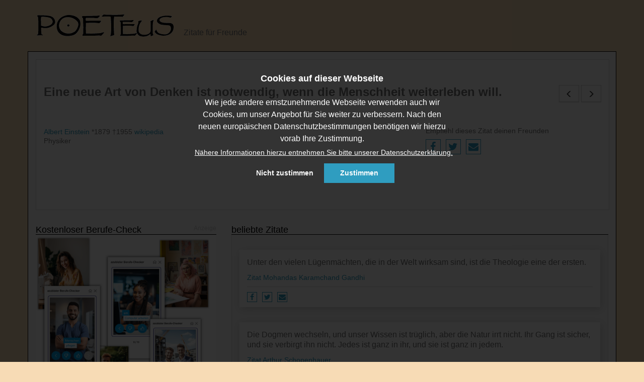

--- FILE ---
content_type: text/html; charset=utf-8
request_url: http://www.poeteus.de/zitat/Eine-neue-Art-von-Denken-ist-notwendig-wenn-die-Menschheit-weiterleben-will/30
body_size: 41105
content:
<!DOCTYPE html>
<html lang="en">
<head>

<meta charset="utf-8">
<!-- 
	This website is powered by TYPO3 - inspiring people to share!
	TYPO3 is a free open source Content Management Framework initially created by Kasper Skaarhoj and licensed under GNU/GPL.
	TYPO3 is copyright 1998-2017 of Kasper Skaarhoj. Extensions are copyright of their respective owners.
	Information and contribution at https://typo3.org/
-->

<base href="http://www.poeteus.de/">

<title>Eine neue Art von Denken ist notwendig, wenn die Menschheit  weiterleben will.</title>
<meta name="viewport" content="width=device-width, initial-scale=1.0, maximum-scale=1.0, user-scalable=1" />
<link rel="canonical" href="http://www.poeteus.de/zitat/Eine-neue-Art-von-Denken-ist-notwendig-wenn-die-Menschheit-weiterleben-will/30" />
<meta property="twitter:card" content="summary" />
<meta property="twitter:description" content="Weitere Zitate von Albert Einstein und von anderen berühmten Denkern, Wirtschaftslenkern und Philosophen findest du auf poeteus. Du hast auch ein gutes Zitat? Schick es uns per Mail oder poste es an unsere Pinnwand." />
<meta property="twitter:image" content="http://www.poeteus.de/fileadmin/assets/poeteus_face.gif" />
<meta property="twitter:title" content="Eine neue Art von Denken ist notwendig, wenn die Menschheit  weiterleben will." />
<meta property="twitter:url" content="http://www.poeteus.de/zitat/Eine-neue-Art-von-Denken-ist-notwendig-wenn-die-Menschheit-weiterleben-will/30" />
<meta property="og:site_name" content="Poeteus" />
<meta property="og:title" content="Eine neue Art von Denken ist notwendig, wenn die Menschheit  weiterleben will." />
<meta property="og:description" content="Weitere Zitate von Albert Einstein und von anderen berühmten Denkern, Wirtschaftslenkern und Philosophen findest du auf poeteus. Du hast auch ein gutes Zitat? Schick es uns per Mail oder poste es an unsere Pinnwand." />
<meta property="og:type" content="article" />
<meta property="og:image" content="http://www.poeteus.de/fileadmin/assets/poeteus_face.gif" />
<meta property="og:url" content="http://www.poeteus.de/zitat/Eine-neue-Art-von-Denken-ist-notwendig-wenn-die-Menschheit-weiterleben-will/30" />
<link rel="stylesheet" href="typo3conf/ext/poeteus/Vendor/components/cookieconsent/cookieconsent.min.css" type="text/css" />
<link rel="stylesheet" href="typo3conf/ext/poeteus/Vendor/components/cookieconsent/custom.css" type="text/css" />
<meta name="generator" content="TYPO3 CMS">


<link rel="stylesheet" type="text/css" href="typo3temp/Assets/f7e6911633.css?1527197766" media="all">








<link href="/fileadmin/assets/icons/favicon.ico" type="image/x-icon" rel="shortcut icon" />
<link href="/fileadmin/assets/icons/favicon1.gif" type="image/gif" rel="icon" />
<link href="typo3conf/ext/poeteus/Vendor/bootstrap/css/bootstrap-theme.min.css" media="all" rel="stylesheet" type="text/css" />
<link href="typo3conf/ext/poeteus/Vendor/bootstrap/css/bootstrap.min.css" media="all" rel="stylesheet" type="text/css" />
<link href="typo3conf/ext/poeteus/Resources/Public/Stylesheets/screen.css" media="all" rel="stylesheet" type="text/css" />
<link href="https://maxcdn.bootstrapcdn.com/font-awesome/4.4.0/css/font-awesome.min.css" media="all" rel="stylesheet" type="text/css" />
<script src="typo3conf/ext/poeteus/Vendor/components/jquery/jquery-1.11.3.min.js" type="text/javascript"></script>
<script src="typo3conf/ext/poeteus/Vendor/components/cookieconsent/cookieconsent.min.js" type="text/javascript"></script>

        <script>
            window.addEventListener('load', function(){
            var privacyPolicyPDFUrl = "http://www.poeteus.de/fileadmin/Datenschutz.pdf"
            window.cookieconsent.initialise({
                'layout': 'basic-header',
                'type': 'opt-in',
                onStatusChange: function(status) {
                    if (status == 'allow') {
                        addAnalytics();
                    }
                },
                onInitialise: function(status) {
                    if (status == 'allow') {
                        addAnalytics();
                    }
                },
                'content': {
                    'header': 'Cookies auf dieser Webseite',
                    'message': 'Wie jede andere ernstzunehmende Webseite verwenden auch wir Cookies, um unser Angebot für Sie weiter zu verbessern. Nach den neuen europäischen Datenschutzbestimmungen benötigen wir hierzu vorab Ihre Zustimmung.',
                    'dismiss': 'Nicht zustimmen',
                    'allow': 'Zustimmen',
                    'link': 'Nähere Informationen hierzu entnehmen Sie bitte unserer Datenschutzerklärung.',
                    'href': privacyPolicyPDFUrl
                }
            })});
        </script>

                    <script>
                        // Set to the same value as the web property used on the site
                        var gaProperty = 'UA-19109730-1';

                        // Disable tracking if the opt-out cookie exists.
                        var disableStr = 'ga-disable-' + gaProperty;
                        if (document.cookie.indexOf(disableStr + '=true') > -1) {
                            window[disableStr] = true;
                        }

                        // Opt-out function
                        function gaOptout() {
                            document.cookie = disableStr + '=true; expires=Thu, 31 Dec 2099 23:59:59 UTC; path=/';
                            window[disableStr] = true;
                        }

                        function addAnalytics() {
                            (function() {
                                (function(i, s, o, g, r, a, m) {
                                    i['GoogleAnalyticsObject'] = r;
                                    i[r] = i[r] || function() {
                                        (i[r].q = i[r].q || []).push(arguments)
                                    }, i[r].l = 1 * new Date();
                                    a = s.createElement(o),
                                    m = s.getElementsByTagName(o)[0];
                                    a.async = 1;
                                    a.src = g;
                                    m.parentNode.insertBefore(a, m)
                                })(window, document, 'script', '//www.google-analytics.com/analytics.js', 'ga');
                                ga('create', gaProperty, 'auto');
                                ga('set', 'anonymizeIp', true);
                                ga('send', 'pageview');
                            }
                            )();
                        }
                    </script>



</head>
<body>









    
    
    
    
    
    
    
    
    
    
    




















        

        

        

        
        

            
                
            
        

<div id="page">
    
        <!-- Header -->
        <div class="container">
            <header class="navbar">
                <div class="row">
                    <div class="col-xs-12 col-sm-5 col-md-4">
                        <a class="navbar-brand" href="http://www.poeteus.de/">
                            <img alt="Poeteus" src="/fileadmin/assets/logo.gif">
                        </a>
                    </div>
                    <div class="col-xs-12 col-sm-4 col-md-3">
                        <h3>Zitate für Freunde</h3>
                    </div>
                </div>
            </header>
    </div>
        <!-- /Header -->


    <div class="container content">
        
            
            
            
                    
		
	<!--  CONTENT ELEMENT, uid:13/list [begin] -->
		<div id="c13" class="csc-default">
		<!--  Plugin inserted: [begin] -->
			
<div class="tx-poeteus">
	


<div class="container">
    <div class="quote turn id-30">
        <header>
        <div class="navigation">
            <ul>
                <li>
                
                    <a class="btn btn-default prev-btn" href="zitat/Wenn-einer-mit-Vergnügen-zu-einer-Musik-in-Reih-und-Glied-marschieren-kann-dann-hat-er-sein-großes-Gehirn-nur-aus-Irrtum-bek/29">
                        <span class="glyphicon glyphicon-menu-left" aria-hidden="true"></span>
                    </a>
                
                </li>
                <li>
                
                    <a class="btn btn-default next-btn" href="zitat/Das-Geld-zieht-nur-den-Eigennutz-an-und-verführt-stets-unwiderstehlich-zum-Missbrauch/31">
                        <span class="glyphicon glyphicon-menu-right" aria-hidden="true"></span>
                    </a>
                
                </li>
            </ul>
        </div>
            <div class="container quote-content">
                <p class="quote-text">Eine neue Art von Denken ist notwendig, wenn die Menschheit  weiterleben will.</p>
            </div>
        </header>
        <footer>
                <div class="row">
                    <div class="col-md-4">
                        <div class="author-subline">
                            <a href="autor/Albert-Einstein/2">Albert Einstein</a>
                            *1879
                            †1955
                            
                                <a target="_blank" href="http://de.wikipedia.org/wiki/Albert_Einstein">wikipedia</a>
                            
                            <br/>
                            Physiker
                        </div>
                    </div>

                    <div class="col-md-4 col-md-offset-4">
                        <div class="likebox">
                            <h3>Empfiehl dieses Zitat deinen Freunden</h3>
                            
            <ul class="sb-list list-unstyled">
                
                <li class="sb-item">
                    <a target="popup" onClick="window.open('http://facebook.com/sharer.php?u=http%3A%2F%2Fwww.poeteus.de%2Fzitat%2FEine-neue-Art-von-Denken-ist-notwendig-wenn-die-Menschheit-weiterleben-will%2F30', 'Facebook', 'width=600,height=400');">
                        <i class="fa fa-facebook" title="Auf facebook teilen"></i>
                    </a>
                </li>
                
                
                <li class="sb-item">
                    <a target="popup" onClick="window.open('http://twitter.com/share?url=http%3A%2F%2Fwww.poeteus.de%2Fzitat%2FEine-neue-Art-von-Denken-ist-notwendig-wenn-die-Menschheit-weiterleben-will%2F30&via=Poeteus&text=Eine%20neue%20Art%20von%20Denken%20ist%20notwendig%2C%20wenn%20die%20Menschheit%20%20weiterleben%20will.%20%28Albert%20Einstein%29', 'Twitter', 'width=600,height=400');">
                            <i class="fa fa-twitter" title="Auf twitter teilen"></i>
                    </a>
                </li>
                
                
                <li class="sb-item">
                    <a target="_blank" href="mailto:?subject=Eine%20neue%20Art%20von%20Denken%20ist%20notwendig%2C%20wenn%20die%20Menschheit%20%20weiterleben%20will.%20%28Albert%20Einstein%29&body=http%3A%2F%2Fwww.poeteus.de%2Fzitat%2FEine-neue-Art-von-Denken-ist-notwendig-wenn-die-Menschheit-weiterleben-will%2F30">
                        <i class="fa fa-envelope" title="Seite in Email versenden"></i>
                    </a>
                </li>
                
            </ul>
        
                        </div>
                    </div>
                </div>
        </footer>
    </div>

</div>
		<!--  Plugin inserted: [end] -->
			</div>
	<!--  CONTENT ELEMENT, uid:13/list [end] -->
		

	<!--  CONTENT ELEMENT, uid:14/fluidcontent_content [begin] -->
		<div id="c14" class="csc-default">

<!-- quotes -->
<div class="quotes">
        <div class="row">
            <div class="col-xs-12 col-sm-7 col-md-8 col-right">
                
	<!--  CONTENT ELEMENT, uid:32/shortcut [begin] -->
		<div id="c32" class="csc-default">
		<!--  Inclusion of other records (by reference): [begin] -->
			
	<!--  CONTENT ELEMENT, uid:30/fluidcontent_content [begin] -->
		<div id="c30" class="csc-default">

<div class="banner hide-on-desktop">
        <div class="row">
            <div class="col-xs-12 banner-content">
                
                    <h2 class="title">
                        <span>Kostenloser Berufe-Check</span>
                    </h2>
                
                
                    
                    <div class="image">
                        <img alt="azubister KI Berufe-Check" src="fileadmin/user_upload/azubister-ki-berufecheck-opt.jpg" width="1000" height="1000" />
                    </div>
                
                
                    <div class="text">
                        Berufswahl­orientierung mit Hilfe von KI – ohne An­mel­dung und mit indi­viduel­len Ergeb­nissen. Auf unserer Azubi-Platt­form azubister – für Eltern und Schüler:innen
                    </div>
                
                
                    <a href="https://www.azubister.de/berufswahltest?utm_source=poeteus&amp;utm_medium=banner&amp;utm_campaign=jobtestlaunch" target="_blank" class="button pink" rel="sponsored">Jetzt ausprobieren!</a>
                
            </div>
        </div>
    </div>

</div>
	<!--  CONTENT ELEMENT, uid:30/fluidcontent_content [end] -->
		
		<!--  Inclusion of other records (by reference): [end] -->
			</div>
	<!--  CONTENT ELEMENT, uid:32/shortcut [end] -->
		

	<!--  CONTENT ELEMENT, uid:24/fluidcontent_content [begin] -->
		<div id="c24" class="csc-default">

                            <div class="title">beliebte Zitate</div>
                            <div class="row widget-quotes">
                                
	<!--  CONTENT ELEMENT, uid:20/list [begin] -->
		<div id="c20" class="csc-default">
		<!--  Plugin inserted: [begin] -->
			
<div class="tx-poeteus">
	
    <ul class="row">
    
        
            
            
            
            <li class="col-xs-12">
            <div class="quote-box">
                <p class="quote-text quote-126">Unter den vielen Lügenmächten, die in der Welt wirksam sind, ist die Theologie eine der ersten.</p>
                <div class="quote-author">
                    <a href="zitat/Unter-den-vielen-Lügenmächten-die-in-der-Welt-wirksam-sind-ist-die-Theologie-eine-der-ersten/126">Zitat Mohandas Karamchand Gandhi</a>
                </div>
                <div class="share">
                    
            <ul class="sb-list list-unstyled">
                
                <li class="sb-item">
                    <a target="popup" onClick="window.open('http://facebook.com/sharer.php?u=http%3A%2F%2Fwww.poeteus.de%2Fzitat%2FUnter-den-vielen-L%C3%BCgenm%C3%A4chten-die-in-der-Welt-wirksam-sind-ist-die-Theologie-eine-der-ersten%2F126', 'Facebook', 'width=600,height=400');">
                        <i class="fa fa-facebook" title="Auf facebook teilen"></i>
                    </a>
                </li>
                
                
                <li class="sb-item">
                    <a target="popup" onClick="window.open('http://twitter.com/share?url=http%3A%2F%2Fwww.poeteus.de%2Fzitat%2FUnter-den-vielen-L%C3%BCgenm%C3%A4chten-die-in-der-Welt-wirksam-sind-ist-die-Theologie-eine-der-ersten%2F126&via=Poeteus&text=Unter%20den%20vielen%20L%C3%BCgenm%C3%A4chten%2C%20die%20in%20der%20Welt%20wirksam%20sind%2C%20ist%20die%20Theologie%20eine%20der%20ersten.%20%28Mohandas%20Karamchand%20Gandhi%29', 'Twitter', 'width=600,height=400');">
                            <i class="fa fa-twitter" title="Auf twitter teilen"></i>
                    </a>
                </li>
                
                
                <li class="sb-item">
                    <a target="_blank" href="mailto:?subject=Unter%20den%20vielen%20L%C3%BCgenm%C3%A4chten%2C%20die%20in%20der%20Welt%20wirksam%20sind%2C%20ist%20die%20Theologie%20eine%20der%20ersten.%20%28Mohandas%20Karamchand%20Gandhi%29&body=http%3A%2F%2Fwww.poeteus.de%2Fzitat%2FUnter-den-vielen-L%C3%BCgenm%C3%A4chten-die-in-der-Welt-wirksam-sind-ist-die-Theologie-eine-der-ersten%2F126">
                        <i class="fa fa-envelope" title="Seite in Email versenden"></i>
                    </a>
                </li>
                
            </ul>
        
                    <div class="clearfix"></div>
                </div>
            </div>
            </li>
            
        
            
            
            
            <li class="col-xs-12">
            <div class="quote-box">
                <p class="quote-text quote-222">Die Dogmen wechseln, und unser Wissen ist trüglich, aber die Natur irrt nicht. Ihr Gang ist sicher, und sie verbirgt ihn nicht. Jedes ist ganz in ihr, und sie ist ganz in jedem.</p>
                <div class="quote-author">
                    <a href="zitat/Die-Dogmen-wechseln-und-unser-Wissen-ist-trüglich-aber-die-Natur-irrt-nicht-Ihr-Gang-ist-sicher-und-sie-verbirgt-ihn-nicht/222">Zitat Arthur Schopenhauer</a>
                </div>
                <div class="share">
                    
            <ul class="sb-list list-unstyled">
                
                <li class="sb-item">
                    <a target="popup" onClick="window.open('http://facebook.com/sharer.php?u=http%3A%2F%2Fwww.poeteus.de%2Fzitat%2FDie-Dogmen-wechseln-und-unser-Wissen-ist-tr%C3%BCglich-aber-die-Natur-irrt-nicht-Ihr-Gang-ist-sicher-und-sie-verbirgt-ihn-nicht%2F222', 'Facebook', 'width=600,height=400');">
                        <i class="fa fa-facebook" title="Auf facebook teilen"></i>
                    </a>
                </li>
                
                
                <li class="sb-item">
                    <a target="popup" onClick="window.open('http://twitter.com/share?url=http%3A%2F%2Fwww.poeteus.de%2Fzitat%2FDie-Dogmen-wechseln-und-unser-Wissen-ist-tr%C3%BCglich-aber-die-Natur-irrt-nicht-Ihr-Gang-ist-sicher-und-sie-verbirgt-ihn-nicht%2F222&via=Poeteus&text=Die%20Dogmen%20wechseln%2C%20und%20unser%20Wissen%20ist%20tr%C3%BCglich%2C%20aber%20die%20Natur%20irrt%20nicht.%20Ihr%20Gang%20ist%20sicher%2C%20und%20sie%20verbirgt%20ihn%20nicht.%20Jedes%20ist%20ganz%20in%20ihr%2C%20und%20sie%20ist%20ganz%20in%20jedem.%20%28Arthur%20Schopenhauer%29', 'Twitter', 'width=600,height=400');">
                            <i class="fa fa-twitter" title="Auf twitter teilen"></i>
                    </a>
                </li>
                
                
                <li class="sb-item">
                    <a target="_blank" href="mailto:?subject=Die%20Dogmen%20wechseln%2C%20und%20unser%20Wissen%20ist%20tr%C3%BCglich%2C%20aber%20die%20Natur%20irrt%20nicht.%20Ihr%20Gang%20ist%20sicher%2C%20und%20sie%20verbirgt%20ihn%20nicht.%20Jedes%20ist%20ganz%20in%20ihr%2C%20und%20sie%20ist%20ganz%20in%20jedem.%20%28Arthur%20Schopenhauer%29&body=http%3A%2F%2Fwww.poeteus.de%2Fzitat%2FDie-Dogmen-wechseln-und-unser-Wissen-ist-tr%C3%BCglich-aber-die-Natur-irrt-nicht-Ihr-Gang-ist-sicher-und-sie-verbirgt-ihn-nicht%2F222">
                        <i class="fa fa-envelope" title="Seite in Email versenden"></i>
                    </a>
                </li>
                
            </ul>
        
                    <div class="clearfix"></div>
                </div>
            </div>
            </li>
            
        
            
            
            
            <li class="col-xs-12">
            <div class="quote-box">
                <p class="quote-text quote-235">Was du liebst, lass frei. Kommt es zurück, gehört es dir für immer.</p>
                <div class="quote-author">
                    <a href="zitat/Was-du-liebst-lass-frei-Kommt-es-zurück-gehört-es-dir-für-immer/235">Zitat Konfuzius</a>
                </div>
                <div class="share">
                    
            <ul class="sb-list list-unstyled">
                
                <li class="sb-item">
                    <a target="popup" onClick="window.open('http://facebook.com/sharer.php?u=http%3A%2F%2Fwww.poeteus.de%2Fzitat%2FWas-du-liebst-lass-frei-Kommt-es-zur%C3%BCck-geh%C3%B6rt-es-dir-f%C3%BCr-immer%2F235', 'Facebook', 'width=600,height=400');">
                        <i class="fa fa-facebook" title="Auf facebook teilen"></i>
                    </a>
                </li>
                
                
                <li class="sb-item">
                    <a target="popup" onClick="window.open('http://twitter.com/share?url=http%3A%2F%2Fwww.poeteus.de%2Fzitat%2FWas-du-liebst-lass-frei-Kommt-es-zur%C3%BCck-geh%C3%B6rt-es-dir-f%C3%BCr-immer%2F235&via=Poeteus&text=Was%20du%20liebst%2C%20lass%20frei.%20Kommt%20es%20zur%C3%BCck%2C%20geh%C3%B6rt%20es%20dir%20f%C3%BCr%20immer.%20%28Konfuzius%29', 'Twitter', 'width=600,height=400');">
                            <i class="fa fa-twitter" title="Auf twitter teilen"></i>
                    </a>
                </li>
                
                
                <li class="sb-item">
                    <a target="_blank" href="mailto:?subject=Was%20du%20liebst%2C%20lass%20frei.%20Kommt%20es%20zur%C3%BCck%2C%20geh%C3%B6rt%20es%20dir%20f%C3%BCr%20immer.%20%28Konfuzius%29&body=http%3A%2F%2Fwww.poeteus.de%2Fzitat%2FWas-du-liebst-lass-frei-Kommt-es-zur%C3%BCck-geh%C3%B6rt-es-dir-f%C3%BCr-immer%2F235">
                        <i class="fa fa-envelope" title="Seite in Email versenden"></i>
                    </a>
                </li>
                
            </ul>
        
                    <div class="clearfix"></div>
                </div>
            </div>
            </li>
            
        
            
            
            
            <li class="col-xs-12">
            <div class="quote-box">
                <p class="quote-text quote-257">Der Mensch hat dreierlei Wege, klug zu Handeln; erstens durch Nachdenken, das ist das Edelste, zweitens durch Nachahmen, das ist das Leichteste, und drittens durch Erfahrung, das ist das Bitterste.</p>
                <div class="quote-author">
                    <a href="zitat/Der-Mensch-hat-dreierlei-Wege-klug-zu-Handeln-erstens-durch-Nachdenken-das-ist-das-Edelste-zweitens-durch-Nachahmen-das-ist/257">Zitat Konfuzius</a>
                </div>
                <div class="share">
                    
            <ul class="sb-list list-unstyled">
                
                <li class="sb-item">
                    <a target="popup" onClick="window.open('http://facebook.com/sharer.php?u=http%3A%2F%2Fwww.poeteus.de%2Fzitat%2FDer-Mensch-hat-dreierlei-Wege-klug-zu-Handeln-erstens-durch-Nachdenken-das-ist-das-Edelste-zweitens-durch-Nachahmen-das-ist%2F257', 'Facebook', 'width=600,height=400');">
                        <i class="fa fa-facebook" title="Auf facebook teilen"></i>
                    </a>
                </li>
                
                
                <li class="sb-item">
                    <a target="popup" onClick="window.open('http://twitter.com/share?url=http%3A%2F%2Fwww.poeteus.de%2Fzitat%2FDer-Mensch-hat-dreierlei-Wege-klug-zu-Handeln-erstens-durch-Nachdenken-das-ist-das-Edelste-zweitens-durch-Nachahmen-das-ist%2F257&via=Poeteus&text=Der%20Mensch%20hat%20dreierlei%20Wege%2C%20klug%20zu%20Handeln%3B%20erstens%20durch%20Nachdenken%2C%20das%20ist%20das%20Edelste%2C%20zweitens%20durch%20Nachahmen%2C%20das%20ist%20das%20Leichteste%2C%20und%20drittens%20durch%20Erfahrung%2C%20das%20ist%20das%20Bitterste.%20%28Konfuzius%29', 'Twitter', 'width=600,height=400');">
                            <i class="fa fa-twitter" title="Auf twitter teilen"></i>
                    </a>
                </li>
                
                
                <li class="sb-item">
                    <a target="_blank" href="mailto:?subject=Der%20Mensch%20hat%20dreierlei%20Wege%2C%20klug%20zu%20Handeln%3B%20erstens%20durch%20Nachdenken%2C%20das%20ist%20das%20Edelste%2C%20zweitens%20durch%20Nachahmen%2C%20das%20ist%20das%20Leichteste%2C%20und%20drittens%20durch%20Erfahrung%2C%20das%20ist%20das%20Bitterste.%20%28Konfuzius%29&body=http%3A%2F%2Fwww.poeteus.de%2Fzitat%2FDer-Mensch-hat-dreierlei-Wege-klug-zu-Handeln-erstens-durch-Nachdenken-das-ist-das-Edelste-zweitens-durch-Nachahmen-das-ist%2F257">
                        <i class="fa fa-envelope" title="Seite in Email versenden"></i>
                    </a>
                </li>
                
            </ul>
        
                    <div class="clearfix"></div>
                </div>
            </div>
            </li>
            
        
            
            
            
            <li class="col-xs-12">
            <div class="quote-box">
                <p class="quote-text quote-333">Entweder ist man Premium, oder man ist Preis- und Kostenführer. Dazwischen geht nichts.</p>
                <div class="quote-author">
                    <a href="zitat/Entweder-ist-man-Premium-oder-man-ist-Preis-und-Kostenführer-Dazwischen-geht-nichts/333">Zitat Peter Brabeck-Letmathe</a>
                </div>
                <div class="share">
                    
            <ul class="sb-list list-unstyled">
                
                <li class="sb-item">
                    <a target="popup" onClick="window.open('http://facebook.com/sharer.php?u=http%3A%2F%2Fwww.poeteus.de%2Fzitat%2FEntweder-ist-man-Premium-oder-man-ist-Preis-und-Kostenf%C3%BChrer-Dazwischen-geht-nichts%2F333', 'Facebook', 'width=600,height=400');">
                        <i class="fa fa-facebook" title="Auf facebook teilen"></i>
                    </a>
                </li>
                
                
                <li class="sb-item">
                    <a target="popup" onClick="window.open('http://twitter.com/share?url=http%3A%2F%2Fwww.poeteus.de%2Fzitat%2FEntweder-ist-man-Premium-oder-man-ist-Preis-und-Kostenf%C3%BChrer-Dazwischen-geht-nichts%2F333&via=Poeteus&text=Entweder%20ist%20man%20Premium%2C%20oder%20man%20ist%20Preis-%20und%20Kostenf%C3%BChrer.%20Dazwischen%20geht%20nichts.%20%28Peter%20Brabeck-Letmathe%29', 'Twitter', 'width=600,height=400');">
                            <i class="fa fa-twitter" title="Auf twitter teilen"></i>
                    </a>
                </li>
                
                
                <li class="sb-item">
                    <a target="_blank" href="mailto:?subject=Entweder%20ist%20man%20Premium%2C%20oder%20man%20ist%20Preis-%20und%20Kostenf%C3%BChrer.%20Dazwischen%20geht%20nichts.%20%28Peter%20Brabeck-Letmathe%29&body=http%3A%2F%2Fwww.poeteus.de%2Fzitat%2FEntweder-ist-man-Premium-oder-man-ist-Preis-und-Kostenf%C3%BChrer-Dazwischen-geht-nichts%2F333">
                        <i class="fa fa-envelope" title="Seite in Email versenden"></i>
                    </a>
                </li>
                
            </ul>
        
                    <div class="clearfix"></div>
                </div>
            </div>
            </li>
            
        
            
            
            
            <li class="col-xs-12">
            <div class="quote-box">
                <p class="quote-text quote-364">Risk comes from not knowing what you're doing.</p>
                <div class="quote-author">
                    <a href="zitat/Risk-comes-from-not-knowing-what-youre-doing/364">Zitat Warren Buffett</a>
                </div>
                <div class="share">
                    
            <ul class="sb-list list-unstyled">
                
                <li class="sb-item">
                    <a target="popup" onClick="window.open('http://facebook.com/sharer.php?u=http%3A%2F%2Fwww.poeteus.de%2Fzitat%2FRisk-comes-from-not-knowing-what-youre-doing%2F364', 'Facebook', 'width=600,height=400');">
                        <i class="fa fa-facebook" title="Auf facebook teilen"></i>
                    </a>
                </li>
                
                
                <li class="sb-item">
                    <a target="popup" onClick="window.open('http://twitter.com/share?url=http%3A%2F%2Fwww.poeteus.de%2Fzitat%2FRisk-comes-from-not-knowing-what-youre-doing%2F364&via=Poeteus&text=Risk%20comes%20from%20not%20knowing%20what%20you%27re%20doing.%20%28Warren%20Buffett%29', 'Twitter', 'width=600,height=400');">
                            <i class="fa fa-twitter" title="Auf twitter teilen"></i>
                    </a>
                </li>
                
                
                <li class="sb-item">
                    <a target="_blank" href="mailto:?subject=Risk%20comes%20from%20not%20knowing%20what%20you%27re%20doing.%20%28Warren%20Buffett%29&body=http%3A%2F%2Fwww.poeteus.de%2Fzitat%2FRisk-comes-from-not-knowing-what-youre-doing%2F364">
                        <i class="fa fa-envelope" title="Seite in Email versenden"></i>
                    </a>
                </li>
                
            </ul>
        
                    <div class="clearfix"></div>
                </div>
            </div>
            </li>
            
        
            
            
            
            <li class="col-xs-12">
            <div class="quote-box">
                <p class="quote-text quote-378">You don't need anybody to tell you who you are or what you are. You are what you are!</p>
                <div class="quote-author">
                    <a href="zitat/You-dont-need-anybody-to-tell-you-who-you-are-or-what-you-are-You-are-what-you-are/378">Zitat John Lennon</a>
                </div>
                <div class="share">
                    
            <ul class="sb-list list-unstyled">
                
                <li class="sb-item">
                    <a target="popup" onClick="window.open('http://facebook.com/sharer.php?u=http%3A%2F%2Fwww.poeteus.de%2Fzitat%2FYou-dont-need-anybody-to-tell-you-who-you-are-or-what-you-are-You-are-what-you-are%2F378', 'Facebook', 'width=600,height=400');">
                        <i class="fa fa-facebook" title="Auf facebook teilen"></i>
                    </a>
                </li>
                
                
                <li class="sb-item">
                    <a target="popup" onClick="window.open('http://twitter.com/share?url=http%3A%2F%2Fwww.poeteus.de%2Fzitat%2FYou-dont-need-anybody-to-tell-you-who-you-are-or-what-you-are-You-are-what-you-are%2F378&via=Poeteus&text=You%20don%27t%20need%20anybody%20to%20tell%20you%20who%20you%20are%20or%20what%20you%20are.%20You%20are%20what%20you%20are%21%20%28John%20Lennon%29', 'Twitter', 'width=600,height=400');">
                            <i class="fa fa-twitter" title="Auf twitter teilen"></i>
                    </a>
                </li>
                
                
                <li class="sb-item">
                    <a target="_blank" href="mailto:?subject=You%20don%27t%20need%20anybody%20to%20tell%20you%20who%20you%20are%20or%20what%20you%20are.%20You%20are%20what%20you%20are%21%20%28John%20Lennon%29&body=http%3A%2F%2Fwww.poeteus.de%2Fzitat%2FYou-dont-need-anybody-to-tell-you-who-you-are-or-what-you-are-You-are-what-you-are%2F378">
                        <i class="fa fa-envelope" title="Seite in Email versenden"></i>
                    </a>
                </li>
                
            </ul>
        
                    <div class="clearfix"></div>
                </div>
            </div>
            </li>
            
        
            
            
            
            <li class="col-xs-12">
            <div class="quote-box">
                <p class="quote-text quote-384">Love is the flower you've got to let grow.</p>
                <div class="quote-author">
                    <a href="zitat/Love-is-the-flower-youve-got-to-let-grow/384">Zitat John Lennon</a>
                </div>
                <div class="share">
                    
            <ul class="sb-list list-unstyled">
                
                <li class="sb-item">
                    <a target="popup" onClick="window.open('http://facebook.com/sharer.php?u=http%3A%2F%2Fwww.poeteus.de%2Fzitat%2FLove-is-the-flower-youve-got-to-let-grow%2F384', 'Facebook', 'width=600,height=400');">
                        <i class="fa fa-facebook" title="Auf facebook teilen"></i>
                    </a>
                </li>
                
                
                <li class="sb-item">
                    <a target="popup" onClick="window.open('http://twitter.com/share?url=http%3A%2F%2Fwww.poeteus.de%2Fzitat%2FLove-is-the-flower-youve-got-to-let-grow%2F384&via=Poeteus&text=Love%20is%20the%20flower%20you%27ve%20got%20to%20let%20grow.%20%28John%20Lennon%29', 'Twitter', 'width=600,height=400');">
                            <i class="fa fa-twitter" title="Auf twitter teilen"></i>
                    </a>
                </li>
                
                
                <li class="sb-item">
                    <a target="_blank" href="mailto:?subject=Love%20is%20the%20flower%20you%27ve%20got%20to%20let%20grow.%20%28John%20Lennon%29&body=http%3A%2F%2Fwww.poeteus.de%2Fzitat%2FLove-is-the-flower-youve-got-to-let-grow%2F384">
                        <i class="fa fa-envelope" title="Seite in Email versenden"></i>
                    </a>
                </li>
                
            </ul>
        
                    <div class="clearfix"></div>
                </div>
            </div>
            </li>
            
        
            
            
            
            <li class="col-xs-12">
            <div class="quote-box">
                <p class="quote-text quote-390">Auch mit einer Umarmung kann man einen politischen Gegner bewegungsunfähig machen.</p>
                <div class="quote-author">
                    <a href="zitat/Auch-mit-einer-Umarmung-kann-man-einen-politischen-Gegner-bewegungsunfähig-machen/390">Zitat Nelson Mandela</a>
                </div>
                <div class="share">
                    
            <ul class="sb-list list-unstyled">
                
                <li class="sb-item">
                    <a target="popup" onClick="window.open('http://facebook.com/sharer.php?u=http%3A%2F%2Fwww.poeteus.de%2Fzitat%2FAuch-mit-einer-Umarmung-kann-man-einen-politischen-Gegner-bewegungsunf%C3%A4hig-machen%2F390', 'Facebook', 'width=600,height=400');">
                        <i class="fa fa-facebook" title="Auf facebook teilen"></i>
                    </a>
                </li>
                
                
                <li class="sb-item">
                    <a target="popup" onClick="window.open('http://twitter.com/share?url=http%3A%2F%2Fwww.poeteus.de%2Fzitat%2FAuch-mit-einer-Umarmung-kann-man-einen-politischen-Gegner-bewegungsunf%C3%A4hig-machen%2F390&via=Poeteus&text=Auch%20mit%20einer%20Umarmung%20kann%20man%20einen%20politischen%20Gegner%20bewegungsunf%C3%A4hig%20machen.%20%28Nelson%20Mandela%29', 'Twitter', 'width=600,height=400');">
                            <i class="fa fa-twitter" title="Auf twitter teilen"></i>
                    </a>
                </li>
                
                
                <li class="sb-item">
                    <a target="_blank" href="mailto:?subject=Auch%20mit%20einer%20Umarmung%20kann%20man%20einen%20politischen%20Gegner%20bewegungsunf%C3%A4hig%20machen.%20%28Nelson%20Mandela%29&body=http%3A%2F%2Fwww.poeteus.de%2Fzitat%2FAuch-mit-einer-Umarmung-kann-man-einen-politischen-Gegner-bewegungsunf%C3%A4hig-machen%2F390">
                        <i class="fa fa-envelope" title="Seite in Email versenden"></i>
                    </a>
                </li>
                
            </ul>
        
                    <div class="clearfix"></div>
                </div>
            </div>
            </li>
            
        
            
            
            
            <li class="col-xs-12">
            <div class="quote-box">
                <p class="quote-text quote-457">Glück, das ist einfach eine gute Gesundheit und ein schlechtes Gedächtnis.</p>
                <div class="quote-author">
                    <a href="zitat/Glück-das-ist-einfach-eine-gute-Gesundheit-und-ein-schlechtes-Gedächtnis/457">Zitat Ernest Hemingway</a>
                </div>
                <div class="share">
                    
            <ul class="sb-list list-unstyled">
                
                <li class="sb-item">
                    <a target="popup" onClick="window.open('http://facebook.com/sharer.php?u=http%3A%2F%2Fwww.poeteus.de%2Fzitat%2FGl%C3%BCck-das-ist-einfach-eine-gute-Gesundheit-und-ein-schlechtes-Ged%C3%A4chtnis%2F457', 'Facebook', 'width=600,height=400');">
                        <i class="fa fa-facebook" title="Auf facebook teilen"></i>
                    </a>
                </li>
                
                
                <li class="sb-item">
                    <a target="popup" onClick="window.open('http://twitter.com/share?url=http%3A%2F%2Fwww.poeteus.de%2Fzitat%2FGl%C3%BCck-das-ist-einfach-eine-gute-Gesundheit-und-ein-schlechtes-Ged%C3%A4chtnis%2F457&via=Poeteus&text=Gl%C3%BCck%2C%20das%20ist%20einfach%20eine%20gute%20Gesundheit%20und%20ein%20schlechtes%20Ged%C3%A4chtnis.%20%28Ernest%20Hemingway%29', 'Twitter', 'width=600,height=400');">
                            <i class="fa fa-twitter" title="Auf twitter teilen"></i>
                    </a>
                </li>
                
                
                <li class="sb-item">
                    <a target="_blank" href="mailto:?subject=Gl%C3%BCck%2C%20das%20ist%20einfach%20eine%20gute%20Gesundheit%20und%20ein%20schlechtes%20Ged%C3%A4chtnis.%20%28Ernest%20Hemingway%29&body=http%3A%2F%2Fwww.poeteus.de%2Fzitat%2FGl%C3%BCck-das-ist-einfach-eine-gute-Gesundheit-und-ein-schlechtes-Ged%C3%A4chtnis%2F457">
                        <i class="fa fa-envelope" title="Seite in Email versenden"></i>
                    </a>
                </li>
                
            </ul>
        
                    <div class="clearfix"></div>
                </div>
            </div>
            </li>
            
        
    
    </ul>

</div>
		<!--  Plugin inserted: [end] -->
			</div>
	<!--  CONTENT ELEMENT, uid:20/list [end] -->
		
                            </div>

</div>
	<!--  CONTENT ELEMENT, uid:24/fluidcontent_content [end] -->
		
            </div>
            <div class="col-xs-12 col-sm-5 col-md-4 col-left">
                
	<!--  CONTENT ELEMENT, uid:31/shortcut [begin] -->
		<div id="c31" class="csc-default">
		<!--  Inclusion of other records (by reference): [begin] -->
			
	<!--  CONTENT ELEMENT, uid:28/fluidcontent_content [begin] -->
		<div id="c28" class="csc-default">

<div class="banner hide-on-mobile">
        <div class="row">
            <div class="col-xs-12 banner-content">
                
                    <h2 class="title">
                        <span>Kostenloser Berufe-Check</span>
                    </h2>
                
                
                    
                    <div class="image">
                        <img alt="azubister KI Berufe-Check" src="fileadmin/user_upload/azubister-ki-berufecheck-opt.jpg" width="1000" height="1000" />
                    </div>
                
                
                    <div class="text">
                        Berufswahl­orientierung mit Hilfe von KI – ohne An­mel­dung und mit indi­viduel­len Ergeb­nissen. Auf unserer Azubi-Platt­form azubister – für Eltern und Schüler:innen
                    </div>
                
                
                    <a href="https://www.azubister.de/berufswahltest?utm_source=poeteus&amp;utm_medium=banner&amp;utm_campaign=jobtestlaunch" target="_blank" class="button pink" rel="sponsored">Jetzt ausprobieren!</a>
                
            </div>
        </div>
    </div>

</div>
	<!--  CONTENT ELEMENT, uid:28/fluidcontent_content [end] -->
		
		<!--  Inclusion of other records (by reference): [end] -->
			</div>
	<!--  CONTENT ELEMENT, uid:31/shortcut [end] -->
		
            </div>
        </div>
        <div class="clearfix"></div>
</div>



</div>
	<!--  CONTENT ELEMENT, uid:14/fluidcontent_content [end] -->
		
	
            
        
            


        
        <!-- Footer -->
        <footer class="row">
                <div class="col-xs-12">
                    <div class="row footer">
                        <div class="col-sm-3 col-md-4">
                            <div class="copyright">&copy; 2026 webpard GmbH</div>
                        </div>
                        <div class="col-md-4 col-md-offset-4">
                            <ul class="footer-links"><li>
<a href="mailto:zitat@webpard.de" title="Zitat vorschlagen">Zitat vorschlagen</a>
</li>
<li>
<a href="ueber-uns" title="Über uns">Über uns</a>
</li>
<li>
<a href="impressum" title="Impressum">Impressum</a>
</li>
<li>
<a href="datenschutz" title="Datenschutz">Datenschutz</a>
</li></ul>
                        </div>
                    </div>
                </div>
        </footer>
<!-- /Footer -->

    </div>
</div>




<script type="text/javascript" src="typo3temp/vhs-assets-bootstrap.js?1768978150"></script>
</body>
</html>

--- FILE ---
content_type: text/css
request_url: http://www.poeteus.de/typo3conf/ext/poeteus/Vendor/components/cookieconsent/custom.css
body_size: 348
content:
.cc-window {
    font-family: Arial, sans-serif;
    background: rgba(0, 0, 0, 0.8);
    top: 0;
    right: 0;
    left: 0;
    bottom: 0;
    display: block;
    text-align: center;
    color: #fff;
    padding: 20vh 30vw!important;
    max-width: 100%!important;
}

@media only screen and (max-width: 640px), screen and (max-height: 640px) {
    .cc-window {
        padding: 8vh 8vw!important;
        font-size: 1em;
    }
}

.cc-window > span,
.cc-window > div,
.cc-window > a {
    display: block;
}

.cc-window a {
    color: #fff;
    display: inline-block;
}

.cc-window a:hover {
    opacity: 0.8;
}

.cc-link {
    opacity: 1;
}

.cc-link:active, .cc-link:visited {
    color: #fff;
}

.cc-allow {
    background: #2f9dc0;
    border-color: #2f9dc0;
}


--- FILE ---
content_type: text/css
request_url: http://www.poeteus.de/typo3conf/ext/poeteus/Resources/Public/Stylesheets/screen.css
body_size: 2607
content:
/* Poeteus Bootstrap Sass Theme */
html, body, div, span, applet, object, iframe, h1, h2, h3, h4, h5, h6, p, blockquote, pre, a, abbr, acronym, address, big, cite, code, del, dfn, em, img, ins, kbd, q, s, samp, small, strike, strong, sub, sup, tt, var, b, u, i, center, dl, dt, dd, ol, ul, li, fieldset, form, label, legend, table, caption, tbody, tfoot, thead, tr, th, td, article, aside, canvas, details, embed, figure, figcaption, footer, header, hgroup, menu, nav, output, ruby, section, summary, time, mark, audio, video { margin: 0; padding: 0; border: 0; font: inherit; font-size: 100%; vertical-align: baseline; }

html { line-height: 1; }

ol, ul { list-style: none; }

table { border-collapse: collapse; border-spacing: 0; }

caption, th, td { text-align: left; font-weight: normal; vertical-align: middle; }

q, blockquote { quotes: none; }
q:before, q:after, blockquote:before, blockquote:after { content: ""; content: none; }

a img { border: none; }

article, aside, details, figcaption, figure, footer, header, hgroup, main, menu, nav, section, summary { display: block; }

/* BASE - Base styles */
/* base */
/* base - colors */
/* base - bootstrap grid */
.container { padding-left: 0; padding-right: 0; }
@media (min-width: 768px) { .container { width: 750px; } }
@media (min-width: 992px) { .container { width: 970px; } }
@media (min-width: 1200px) { .container { width: 1170px; } }
.container .row { margin-right: 0; margin-left: 0; }

/* base common */
body { background-color: #f7dbb5; color: #737373; font-family: Arial, sans-serif; }

.content { background-color: #fafafa; border: 1px solid #000000; margin-bottom: 20px; }

/* MODULES - Induidual Site Components */
h2 { color: #000000; font-size: 18px; margin-top: 10px; }

.title { font-size: 16px; color: #000000; border-color: #000000; border-style: solid; border-width: 0 0 1px 0; }
@media (min-width: 992px) { .title { font-size: 18px; } }

a { color: #2f9dc0; text-decoration: none; font-size: 13px; overflow: hidden; text-overflow: ellipsis; white-space: nowrap; }
@media (min-width: 992px) { a { font-size: 14px; } }
a:hover, a:focus { background: #2f9dc0; color: #fff; text-decoration: none; }

p { line-height: 16px; font-size: 13px; }
@media (min-width: 768px) { p { font-size: 14px; line-height: 18px; } }

.col-right { float: right; margin-bottom: 30px; }

.col-left { float: left; }

.widget-quotes { padding: 30px 0 0 0; border-color: #d9d9d9; border-style: solid; border-width: 1px; background: #f5f5f5; }
@media (min-width: 768px) { .widget-quotes { border-width: 0 1px 1px 1px; } }

.quote-box { box-shadow: 2px 3px 15px 0 rgba(0, 0, 0, 0.15); font-size: 18px; background-color: #ffffff; padding: 15px 15px 10px; margin: 0 0 30px; }
.quote-box .quote-text { word-wrap: break-word; font-size: 14px; line-height: 18px; }
@media (min-width: 992px) { .quote-box .quote-text { font-size: 16px; line-height: 20px; } }
.quote-box .quote-author { margin: 10px 0; }
.quote-box .share { border-color: #d9d9d9; border-style: solid; border-width: 1px 0 0; padding: 10px 0 0 0; }
.quote-box .share .sb-list .sb-item { width: 20px; display: block; margin: 0 10px 0 0; float: left; }
.quote-box .share .sb-list .sb-item a { color: #2f9dc0; cursor: pointer; display: block; }
.quote-box .share .sb-list .sb-item a:hover { background-color: #2f9dc0; color: #ffffff; }
.quote-box .share .sb-list .sb-item a:focus { background: none; color: #2f9dc0; }
.quote-box .share .sb-list .sb-item a:focus:hover { background-color: #2f9dc0; color: #ffffff; }
.quote-box .share .sb-list .sb-item a i { font-size: 14px; border: 1px solid #2f9dc0; width: 20px; height: 20px; line-height: 18px; text-align: center; }

.fb-page.fb_iframe_widget { display: block; overflow: scroll; }
.fb-page.fb_iframe_widget span { margin: auto; display: block; }

.widget-authors { margin: 0; }
.widget-authors .list-authors { list-style: outside none none; padding: 0; word-wrap: break-word; }
.widget-authors .list-authors li { border-color: #d9d9d9; border-style: solid; border-width: 0 0 1px; padding: 10px 70px 10px 0; display: block; font-size: 14px; }
.widget-authors .list-authors li span { float: right; position: absolute; right: 0; top: 50%; margin-top: -6px; }

.nav-tabs.nav-justified .active a { color: #000000; background-color: #f5f5f5; }
@media (min-width: 768px) { .nav-tabs.nav-justified .active a { border-bottom-color: #f5f5f5; } }
.nav-tabs.nav-justified .active a:hover, .nav-tabs.nav-justified .active a:focus { background-color: #f5f5f5; color: #000000; }
@media (min-width: 768px) { .nav-tabs.nav-justified .active a:hover, .nav-tabs.nav-justified .active a:focus { border-bottom-color: #f5f5f5; } }
.nav-tabs.nav-justified li a { font-size: 14px; color: #737373; border-radius: 0; }
@media (min-width: 992px) { .nav-tabs.nav-justified li a { font-size: 16px; } }
.nav-tabs.nav-justified li a:hover { color: #000000; background: #ffffff; border-color: #d9d9d9; }

.contact-info p { margin-top: 10px; }
.contact-info p i { margin-right: 10px; }

.back-to { margin: 15px 0; }

.wrap-box { background: #ffffff; border: 1px solid #d9d9d9; margin: 15px; }

.banner { margin-bottom: 75px; }
.banner.hide-on-mobile { display: none; }
.banner.hide-on-desktop { display: block; margin-top: 30px; }
.banner .row { margin-left: -15px; margin-right: -15px; }
.banner .banner-content { display: flex; flex-direction: column; align-items: center; gap: 20px; }
.banner .title { width: 100%; margin: 0; }
.banner .title:after { content: "Anzeige"; font-size: 12px; color: #ccc; float: right; }
.banner .image { max-width: 500px; overflow: hidden; }
.banner .image img { width: 100%; height: auto; transition: 0.5s all ease-in-out; }
.banner .image img:hover { transform: scale(1.2); }
.banner .text { font-size: 16px; line-height: 20px; }
.banner .button { display: inline-block; }
@media (min-width: 768px) { .banner.hide-on-mobile { display: block; }
  .banner.hide-on-desktop { display: none; } }

.quotes .banner.hide-on-desktop { margin-top: 0; }

.button { -webkit-border-radius: 2px; border-radius: 2px; -moz-box-shadow: 0 2px 10px rgba(33, 76, 94, 0.2); -webkit-box-shadow: 0 2px 10px rgba(33, 76, 94, 0.2); box-shadow: 0 2px 10px rgba(33, 76, 94, 0.2); font-style: normal; font-weight: 700; display: inline-block; padding: 16px 20px; background-image: none; border: 0; cursor: pointer; font-size: 16px; line-height: 1; background-color: #e6007e; color: #fff; }
.button:hover { box-shadow: 0 1px 5px rgba(33, 76, 94, 0.5); background-color: #be0064; text-decoration: none; }
.button:focus { background-color: #e6007e; }

/* LAYOUTS - Page Layout Style  */
.navbar-brand { height: auto; line-height: none; padding: 0; }
.navbar-brand:hover, .navbar-brand:focus { background: none; }

.navbar { margin: 20px 0; }
.navbar h3 { padding-top: 0; }
@media (min-width: 768px) { .navbar h3 { margin-left: -15px; padding-top: 36px; } }
@media (min-width: 992px) { .navbar h3 { margin-left: -35px; padding-top: 36px; } }
@media (min-width: 1200px) { .navbar h3 { margin-left: -95px; padding-top: 36px; } }

.navigation { float: none; margin: 0 0 10px 15px; }
@media (min-width: 768px) { .navigation { float: right; margin-right: 15px; } }
.navigation li { display: inline-block; }
.navigation li .btn { border-radius: 0; }
.navigation li .glyphicon { top: 3px; }

.quote { position: relative; overflow: hidden; max-width: 1300px; height: auto; background-color: #ffffff; margin: 15px 15px 30px; border: 1px solid #d9d9d9; }
@media (min-width: 768px) { .quote { min-height: 300px; } }
.quote header { display: block; margin: 30px auto 15px auto; }
@media (min-width: 768px) { .quote header { display: block; margin: 50px auto 25px auto; } }
.quote header .quote-text { color: #737373; font-size: 20px; font-weight: 900; text-align: left; margin-left: 15px; margin-right: 15px; line-height: 24px; }
@media (min-width: 768px) { .quote header .quote-text { font-size: 24px; line-height: 28px; width: 85%; } }
.quote footer { height: auto; padding: 15px 0; }
.quote footer .author-subline { margin: 0 0 30px; line-height: 16px; font-size: 13px; }
@media (min-width: 992px) { .quote footer .author-subline { line-height: 18px; font-size: 14px; } }
.quote footer .likebox { font-size: 12px; margin-top: 15px; }
@media (min-width: 992px) { .quote footer .likebox { margin-top: 0; font-size: 14px; } }
.quote footer .likebox .sb-list .sb-item { width: 30px; display: block; margin: 10px 10px 0 0; float: left; }
.quote footer .likebox .sb-list .sb-item a { color: #2f9dc0; cursor: pointer; display: block; }
.quote footer .likebox .sb-list .sb-item a:hover { background-color: #2f9dc0; color: #ffffff; }
.quote footer .likebox .sb-list .sb-item a:focus { background: none; color: #2f9dc0; }
.quote footer .likebox .sb-list .sb-item a:focus:hover { background-color: #2f9dc0; color: #ffffff; }
.quote footer .likebox .sb-list .sb-item a i { font-size: 20px; border: 1px solid #2f9dc0; width: 30px; height: 30px; line-height: 28px; text-align: center; }

.author { max-width: 1300px; margin: 15px 0 30px 0; padding: 0 15px; }
@media (min-width: 768px) { .author { min-height: 215px; } }
.author .author-image { text-align: center; margin-bottom: 15px; }
@media (min-width: 768px) { .author .author-image { float: left; text-align: left; padding-right: 15px; } }
.author .author-content { margin-bottom: 50px; }
.author .author-content h1 { margin-bottom: 15px; color: #737373; font-size: 16px; font-weight: 600; }
@media (min-width: 992px) { .author .author-content h1 { font-size: 18px; margin: 0 0 15px 0; } }
.author .author-content h1 span { font-size: 12px; }
.author .author-content .author-text { margin: 0 0 15px 0; line-height: 18px; text-align: justify; }
.author .likebox { font-size: 12px; margin-top: 45px; float: right; }
@media (min-width: 992px) { .author .likebox { margin-top: 0; font-size: 14px; } }
.author .likebox .sb-list .sb-item { width: 30px; display: block; margin: 10px 10px 0 0; float: left; }
.author .likebox .sb-list .sb-item a { color: #2f9dc0; cursor: pointer; display: block; }
.author .likebox .sb-list .sb-item a:hover { background-color: #2f9dc0; color: #ffffff; }
.author .likebox .sb-list .sb-item a:focus { background: none; color: #2f9dc0; }
.author .likebox .sb-list .sb-item a:focus:hover { background-color: #2f9dc0; color: #ffffff; }
.author .likebox .sb-list .sb-item a i { font-size: 20px; border: 1px solid #2f9dc0; width: 30px; height: 30px; line-height: 28px; text-align: center; }

.footer { margin-top: 30px; border-style: solid; border-width: 1px 0 0 0; border-color: #d9d9d9; text-align: center; font-size: 12px; padding: 16px 0; }
@media (min-width: 768px) { .footer { font-size: 13px; text-align: left; } }
.footer .footer-links { margin-top: 15px; }
@media (min-width: 768px) { .footer .footer-links { text-align: right; margin: 0; } }
.footer .footer-links li { display: inline-block; margin-left: 10px; }
.footer .footer-links li:first-of-type { margin-left: 0; }
.footer .footer-links li a { color: #737373; font-size: 11px; }
@media (min-width: 768px) { .footer .footer-links li a { font-size: 12px; } }
.footer .footer-links li a:hover, .footer .footer-links li a:focus { text-decoration: underline; background: none; }
